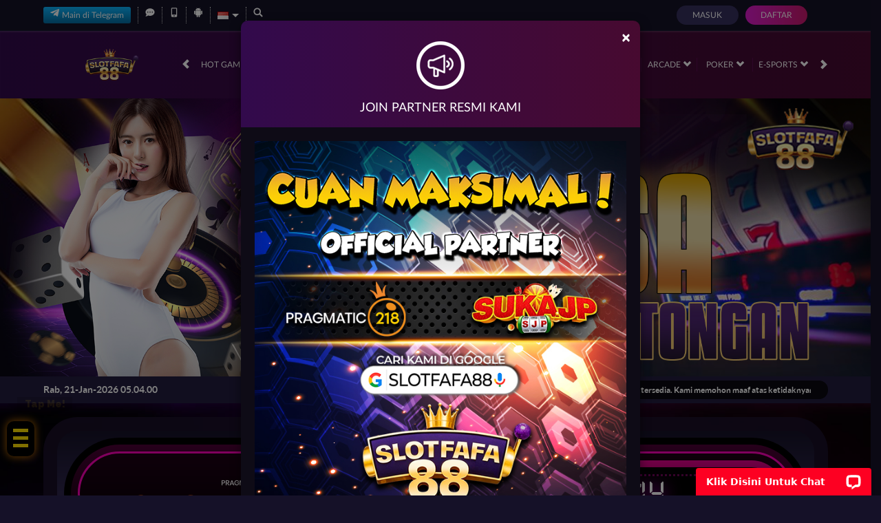

--- FILE ---
content_type: application/javascript; charset=UTF-8
request_url: https://api.livechatinc.com/v3.6/customer/action/get_dynamic_configuration?x-region=us-south1&license_id=5037111&client_id=c5e4f61e1a6c3b1521b541bc5c5a2ac5&url=https%3A%2F%2Fpittsfieldsuns.com%2F&channel_type=code&origin=livechat&implementation_type=manual_channels&jsonp=__2r0ylsc9z6e
body_size: 272
content:
__2r0ylsc9z6e({"organization_id":"9c266edc-61bc-49fd-9836-1c72dd3e12bd","livechat_active":true,"livechat":{"group_id":0,"client_limit_exceeded":false,"domain_allowed":true,"online_group_ids":[0],"config_version":"4393.0.8.346.306.83.9.10.7.5.6.14.2","localization_version":"6bb83031e4f97736cbbada081b074fb6_64e9ea2ec78d6862ccab075128f55af3","language":"id"},"default_widget":"livechat"});